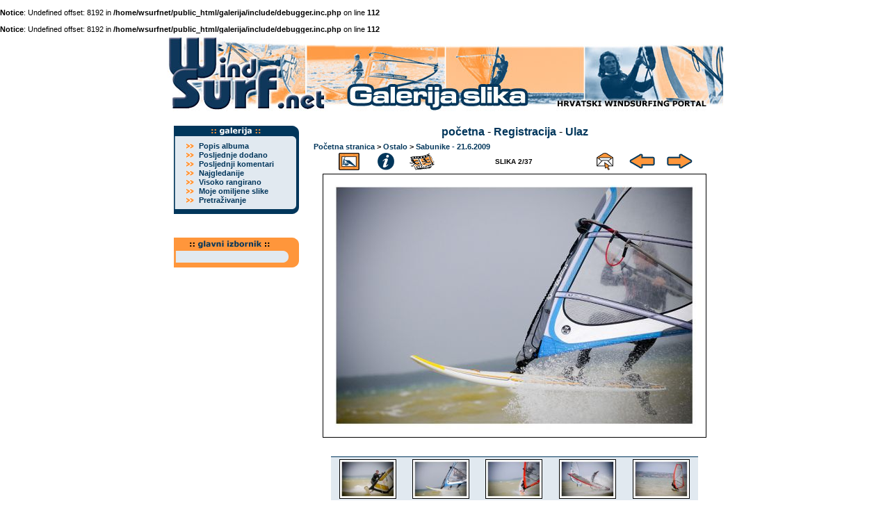

--- FILE ---
content_type: text/html; charset=windows-1250
request_url: https://wsurf.net/galerija/displayimage.php?album=404&pos=1
body_size: 4350
content:
<br />
<b>Notice</b>:  Undefined offset: 8192 in <b>/home/wsurfnet/public_html/galerija/include/debugger.inc.php</b> on line <b>112</b><br />
<br />
<b>Notice</b>:  Undefined offset: 8192 in <b>/home/wsurfnet/public_html/galerija/include/debugger.inc.php</b> on line <b>112</b><br />
<!DOCTYPE html PUBLIC "-//W3C//DTD XHTML 1.0 Transitional//EN" "http://www.w3.org/TR/xhtml1/DTD/xhtml1-transitional.dtd">
<html dir="ltr">
<head>
<meta http-equiv="Content-Type" content="text/html; charset=windows-1250" />
<meta http-equiv="Pragma" content="no-cache" />
<title>WSurf galerija slika - Sabunike - 21.6.2009/02</title>
<link rel="start" href="displayimage.php?album=404&amp;pos=0" title="Idi na početak" />
        <link rel="last" href="displayimage.php?album=404&amp;pos=36" title="Idi na kraj" />
        <link rel="prev" href="displayimage.php?album=404&amp;pos=0" title="Pogledajte prethodnu sliku" />
                                <link rel="next" href="displayimage.php?album=404&amp;pos=2" title="Pogledajte slijedeću sliku"/>
                                <link rel="up" href="thumbnails.php?album=404&amp;page=1" title="Povratak na sličice"/>
        
<link rel="stylesheet" href="themes/kjdzg/style.css" type="text/css" />
<link href="http://www.wsurf.net/templates/css/menu.css" rel="stylesheet" type="text/css">
<script type="text/javascript" src="scripts.js"></script>
<SCRIPT LANGUAGE="JavaScript" SRC="http://www.wsurf.net/templates/css/JSCookMenu.js"></SCRIPT>
<SCRIPT LANGUAGE="JavaScript" SRC="http://www.wsurf.net/templates/css/menu.js"></SCRIPT>
<SCRIPT LANGUAGE="JavaScript" SRC="http://www.wsurf.net/templates/css/menudata.js"></SCRIPT>
<script language="JavaScript" type="text/JavaScript">
<!--
function MM_findObj(n, d) { //v4.01
  var p,i,x;  if(!d) d=document; if((p=n.indexOf("?"))>0&&parent.frames.length) {
    d=parent.frames[n.substring(p+1)].document; n=n.substring(0,p);}
  if(!(x=d[n])&&d.all) x=d.all[n]; for (i=0;!x&&i<d.forms.length;i++) x=d.forms[i][n];
  for(i=0;!x&&d.layers&&i<d.layers.length;i++) x=MM_findObj(n,d.layers[i].document);
  if(!x && d.getElementById) x=d.getElementById(n); return x;
}

//-->
</script>
</head>

<body bgcolor="#FFFFFF" text="#000000" leftmargin="0" topmargin="0" marginwidth="0" marginheight="0">
  <table border="0" width="800" cellpadding="0" cellspacing="0" align="center">
<tr><td width="100%" colspan="2">
<img src="rnd-image/01/01-1.jpg" width="200" height="115" border="0"><img src="rnd-image/02/04-2g.jpg" width="200" height="115" border="0"><img src="rnd-image/03/02-3g.jpg" width="200" height="115" border="0"><img src="rnd-image/04/03-4.jpg" width="200" height="115" border="0"></td></tr>
</table>
<table border="0" width="800" cellpadding="0" cellspacing="0" align="center">
<tr><td width="200" valign="top" align="center">
<br>


<table border="0" width="180" cellpadding="0" cellspacing="0" align="center">
<tr><td width="100%" valign="top" align="left"><img src="http://www.wsurf.net/templates/main05/lm-galerija.gif" alt="izbornik - galerija slika" width="180" height="22" border="0"></td></tr></table>
<table border="0" width="180" cellpadding="0" cellspacing="0" align="center">
<tr><td width="100%" valign="top" align="left" background="http://www.wsurf.net/templates/main05/l-menu-middle.gif">

<table border="0" width="160" cellpadding="0" cellspacing="1" align="center" bgcolor="#E1E9F0">

<tr><td width="25" valign="middle" align="center">
<img src="http://www.wsurf.net/templates/main05/dot11pt.gif" width="11" height="8" border="0">
</td><td width="135" valign="middle" align="left" class="navigacija">
<a href="index.php?cat=4">Popis albuma</a>
</td></tr>

<tr><td width="25" valign="middle" align="center">
<img src="http://www.wsurf.net/templates/main05/dot11pt.gif" width="11" height="8" border="0">
</td><td width="135" valign="middle" align="left" class="navigacija">
<a href="thumbnails.php?album=lastup&amp;cat=-404">Posljednje dodano</a>
</td></tr>

<tr><td width="25" valign="middle" align="center">
<img src="http://www.wsurf.net/templates/main05/dot11pt.gif" width="11" height="8" border="0">
</td><td width="135" valign="middle" align="left" class="navigacija">
<a href="thumbnails.php?album=lastcom&amp;cat=-404">Posljednji komentari</a>
</td></tr>

<tr><td width="25" valign="middle" align="center">
<img src="http://www.wsurf.net/templates/main05/dot11pt.gif" width="11" height="8" border="0">
</td><td width="135" valign="middle" align="left" class="navigacija">
<a href="thumbnails.php?album=topn&amp;cat=-404">Najgledanije</a>
</td></tr>

<tr><td width="25" valign="middle" align="center">
<img src="http://www.wsurf.net/templates/main05/dot11pt.gif" width="11" height="8" border="0">
</td><td width="135" valign="middle" align="left" class="navigacija">
<a href="thumbnails.php?album=toprated&amp;cat=-404">Visoko rangirano</a>
</td></tr>

<tr><td width="25" valign="middle" align="center">
<img src="http://www.wsurf.net/templates/main05/dot11pt.gif" width="11" height="8" border="0">
</td><td width="135" valign="middle" align="left" class="navigacija">
<a href="thumbnails.php?album=favpics">Moje omiljene slike</a>
</td></tr>

<tr><td width="25" valign="middle" align="center">
<img src="http://www.wsurf.net/templates/main05/dot11pt.gif" width="11" height="8" border="0">
</td><td width="135" valign="middle" align="left" class="navigacija">
<a href="search.php">Pretraživanje</a>
</td></tr>

</table>
</td></tr>
</table>
<table border="0" width="180" cellpadding="0" cellspacing="0" align="center">
<tr><td width="100%" valign="top" align="left"><img src="http://www.wsurf.net/templates/main05/l-menu-bottom.gif" width="180" height="13" border="0"></td></tr></table>


<br><p></p>
<table border="0" width="180" cellpadding="0" cellspacing="0" align="center">
<tr><td width="100%" valign="top" align="left">
<img src="http://www.wsurf.net/templates/main05/gl-izb-top.gif" alt="glavni izbornik" width="180" height="28" border="0"></td></tr></table>
<table border="0" width="180" cellpadding="0" cellspacing="0" align="center">
<tr><td width="100%" valign="top" align="left" background="http://www.wsurf.net/templates/main05/gl-izb-middle.gif">
<table border="0" width="160" cellpadding="0" cellspacing="0" align="center">
<tr><td width="100%" valign="top" align="left">
<DIV ID="mainbar"></DIV>
<SCRIPT LANGUAGE="JavaScript"><!-- 	
cmDraw ('mainbar', myMenu, 'vbr', cmThemeMiniBlack, 'ThemeMiniBlack'); 
--></SCRIPT>
</td></tr>
</table>
</td></tr>
</table>
<table border="0" width="180" cellpadding="0" cellspacing="0" align="center">
<tr><td width="100%" valign="top" align="left"><img src="http://www.wsurf.net/templates/main05/gl-izb-bottom.gif" width="180" height="15" border="0"></td></tr></table>
<br><p></p>

</td><td width="600" align="center" valign="top">
<table border="0" width="600" cellpadding="0" cellspacing="0" align="center">
<br>
            <!-- BEGIN home -->
        <a href="index.php" title="Idi na početnu stranicu">početna</a> -
  <!-- END home -->              <!-- BEGIN register -->
        <a href="register.php" title="Kreiraj account">Registracija</a> -
  <!-- END register -->    <!-- BEGIN login -->
        <a href="login.php?referer=displayimage.php%3Falbum%3D404%26pos%3D1" title="Prijavi se!">Ulaz</a> 
  <!-- END login -->  
<br><img src="images/spacer.gif" width="1" height="5" alt="" /><br>


<!-- Start standard table -->
<table align="center" width="100%" cellspacing="1" cellpadding="0" class="maintable">

        <tr>
                <td colspan="3"><span class="statlink"><b><a href="index.php">Početna stranica</a> > <a href="index.php?cat=4">Ostalo</a> > <a href="thumbnails.php?album=404">Sabunike - 21.6.2009</a></b></span></td>
        </tr>
</table>
<!-- End standard table -->

<!-- Start standard table -->
<table align="center" width="550" cellspacing="1" cellpadding="0" class="maintable">

        <tr>
                <td align="center" valign="middle" class="navmenu" width="48"><a name="top_display_media"></a>
                        <a href="thumbnails.php?album=404&amp;page=1" title="Povratak na sličice"><img src="themes/kjdzg/images/thumbnails.gif" align="middle" border="0px" alt="Povratak na sličice" hspace="5"/></a>
                </td>
                <td align="center" valign="middle" class="navmenu" width="48">
                        <a href="javascript:;" onclick="blocking('picinfo','yes', 'block'); return false;" title="Pokaži/sakrij info o fotografiji"><img src="themes/kjdzg/images/info.gif" border="0px" align="middle" alt="Pokaži/sakrij info o fotografiji" hspace="5"/></a>
                </td>
                <td align="center" valign="middle" class="navmenu" width="48">
                        <a href="displayimage.php?album=404&amp;pid=9222&amp;slideshow=5000" title="Slideshow"><img src="themes/kjdzg/images/slideshow.gif" border="0px" align="middle" alt="Slideshow" hspace="5"/></a>
                </td>
                <td align="center" valign="middle" class="navmenu" width="40%">
                        SLIKA 2/37
                </td>

<!-- BEGIN ecard_button -->
                <td align="center" valign="middle" class="navmenu" width="48">
                        <a href="ecard.php?album=404&amp;pid=9222&amp;pos=1" title="Pošaljite ovu sliku kao razglednicu"><img src="themes/kjdzg/images/ecard.gif"  border="0px" align="middle" alt="Pošaljite ovu sliku kao razglednicu" hspace="5"/></a>
                </td>
<!-- END ecard_button -->
                <td align="center" valign="middle" class="navmenu" width="48">
                        <a href="displayimage.php?album=404&amp;pos=0" title="Pogledajte prethodnu sliku"><img src="themes/kjdzg/images/prev.gif"  border="0px" align="middle" alt="Pogledajte prethodnu sliku" hspace="5"/></a>
                </td>
                <td align="center" valign="middle" class="navmenu" width="48">
                        <a href="displayimage.php?album=404&amp;pos=2" title="Pogledajte slijedeću sliku"><img src="themes/kjdzg/images/next.gif"  border="0px" align="middle" alt="Pogledajte slijedeću sliku" hspace="5" /></a>
                </td>
        </tr>
</table>
<!-- End standard table -->

<!-- Start standard table -->
<table align="center" width="550" cellspacing="1" cellpadding="0" class="maintable">
        <tr>
                <td align="center" class="display_media" nowrap="nowrap">
                        <table cellspacing="2" cellpadding="0" class="imageborder">
                                <tr>
                                        <td align="center">
                                                <a href="javascript:;" onclick="MM_openBrWindow('displayimage.php?pid=9222&amp;fullsize=1','1363322418696b047a175f0','scrollbars=yes,toolbar=no,status=no,resizable=yes,width=864,height=594')"><img src="albums/ostalo/sabunike-210609/normal_02.jpg" class="image" border="0" alt="Kliknite da vidite sliku u punoj veličini" /><br /></a>


                                        </td>
                                </tr>
                        </table>
                </td></tr>
                <tr><td>
                                                <table width="100%" cellspacing="2" cellpadding="0" class="tableb">
                                <tr>
                                        <td align="center">

                                                
                                        </td>
                                </tr>
                        </table>






                </td>
        </tr>
</table>
<!-- End standard table -->

<!-- Start standard table -->
<table align="center" width="550" cellspacing="1" cellpadding="0" class="maintable">

        <tr>
        <td valign="bottom" class="thumbnails" align="center">
		<br>
          <table width="100%" cellspacing="0" cellpadding="3" border="0" class="postmetadata graybox">
              <tr>
                 
                <td valign="top" align="center">
                                        <a href="displayimage.php?album=404&amp;pos=0"><img src="albums/ostalo/sabunike-210609/thumb_01.jpg" class="image" width="80" height="55" border="0" alt="01.jpg" title="Ime datoteke=01.jpg
Veličina datoteke=113KB
Dimenzije=859x591
Datum objave=lip 25, 2009" /></a><br />
                                        
                                        
                </td>

                <td valign="top" align="center">
                                        <a href="displayimage.php?album=404&amp;pos=1"><img src="albums/ostalo/sabunike-210609/thumb_02.jpg" class="image" width="80" height="55" border="0" alt="02.jpg" title="Ime datoteke=02.jpg
Veličina datoteke=131KB
Dimenzije=859x591
Datum objave=lip 25, 2009" /></a><br />
                                        
                                        
                </td>

                <td valign="top" align="center">
                                        <a href="displayimage.php?album=404&amp;pos=2"><img src="albums/ostalo/sabunike-210609/thumb_03.jpg" class="image" width="80" height="55" border="0" alt="03.jpg" title="Ime datoteke=03.jpg
Veličina datoteke=121KB
Dimenzije=859x591
Datum objave=lip 25, 2009" /></a><br />
                                        
                                        
                </td>

                <td valign="top" align="center">
                                        <a href="displayimage.php?album=404&amp;pos=3"><img src="albums/ostalo/sabunike-210609/thumb_04.jpg" class="image" width="80" height="55" border="0" alt="04.jpg" title="Ime datoteke=04.jpg
Veličina datoteke=168KB
Dimenzije=859x591
Datum objave=lip 25, 2009" /></a><br />
                                        
                                        
                </td>

                <td valign="top" align="center">
                                        <a href="displayimage.php?album=404&amp;pos=4"><img src="albums/ostalo/sabunike-210609/thumb_05.jpg" class="image" width="80" height="55" border="0" alt="05.jpg" title="Ime datoteke=05.jpg
Veličina datoteke=110KB
Dimenzije=859x591
Datum objave=lip 25, 2009" /></a><br />
                                        
                                        
                </td>

              </tr>
          </table>
		<br>
        </td>
        </tr>


</table>
<!-- End standard table -->
<table align="center" width="550" cellspacing="1" cellpadding="0" class="maintable">
        <tr>
                <td>
				<table width="100%"><tr><td width="50%" align="left" class="commentstitle">
                Ocijenite ovu fotografiju </td>
				<td width="50%" align="right">
				(trenute ocjene : 0 / 5 sa 2 glasova)
				</tr>
				</table>
				<table width="100%"><tr>
                <td width="" align="center"><a href="ratepic.php?pic=9222&amp;rate=0" title="Jako loše" rel="nofollow"><img src="themes/kjdzg/images/rating0.gif" alt="Jako loše" border="0" /><br /></a></td>
                <td width="" align="center"><a href="ratepic.php?pic=9222&amp;rate=1" title="Slabo" rel="nofollow"><img src="themes/kjdzg/images/rating1.gif" alt="Slabo" border="0" /><br /></a></td>
                <td width="" align="center"><a href="ratepic.php?pic=9222&amp;rate=2" title="Prosječno" rel="nofollow"><img src="themes/kjdzg/images/rating2.gif" alt="Prosječno" border="0" /><br /></a></td>
                <td width="" align="center"><a href="ratepic.php?pic=9222&amp;rate=3" title="Dobro" rel="nofollow"><img src="themes/kjdzg/images/rating3.gif" alt="Dobro" border="0" /><br /></a></td>
                <td width="" align="center"><a href="ratepic.php?pic=9222&amp;rate=4" title="Odlično" rel="nofollow"><img src="themes/kjdzg/images/rating4.gif" alt="Odlično" border="0" /><br /></a></td>
                <td width="" align="center"><a href="ratepic.php?pic=9222&amp;rate=5" title="Prekrasno" rel="nofollow"><img src="themes/kjdzg/images/rating5.gif" alt="Prekrasno" border="0" /><br /></a></td>
        		</tr>
				</table>
				</td>
        </tr>
</table><br />
<img src="images/spacer.gif" width="1" height="10" alt="" /><div id="picinfo" style="display: none;">

<!-- Start standard table -->
<table align="center" width="550" cellspacing="1" cellpadding="0" class="maintable">
        <tr><td colspan="2" class="tableh2_compact"><b>Informacije o slici</b></td></tr>
        <tr><td class="tableb_compact" valign="top" >Ime datoteke:</td><td class="tableb_compact">02.jpg</td></tr>
        <tr><td class="tableb_compact" valign="top" >Ime albuma:</td><td class="tableb_compact"><span class="alblink"><a href ="profile.php?uid=1">jasa</a> / <a href="thumbnails.php?album=404">Sabunike - 21.6.2009</a></span></td></tr>
        <tr><td class="tableb_compact" valign="top" >Ocjena (2 glasova):</td><td class="tableb_compact"><img src="themes/kjdzg/images/rating0.gif" align="middle" alt="" /></td></tr>
        <tr><td class="tableb_compact" valign="top" >Veličina datoteke:</td><td class="tableb_compact"><span dir="ltr">131&nbsp;KB</span></td></tr>
        <tr><td class="tableb_compact" valign="top" >Dodano datuma:</td><td class="tableb_compact">lip 25, 2009</td></tr>
        <tr><td class="tableb_compact" valign="top" >Dimenzije:</td><td class="tableb_compact">859 x 591 pixela</td></tr>
        <tr><td class="tableb_compact" valign="top" >Prikazano:</td><td class="tableb_compact">536 puta</td></tr>
        <tr><td class="tableb_compact" valign="top" >URL:</td><td class="tableb_compact"><a href="http://www.wsurf.net/galerija/displayimage.php?pos=-9222" >http://www.wsurf.net/galerija/displayimage.php?pos=-9222</a></td></tr>
        <tr><td class="tableb_compact" valign="top" >Omiljene slike:</td><td class="tableb_compact"><a href="addfav.php?pid=9222&amp;ref=displayimage.php%3Falbum%3D404%26pos%3D1" >Dodaj u omiljene slike</a></td></tr>
</table>
<!-- End standard table -->
</div>
<div id="comments">
<table align="center" width="550" cellspacing="0" cellpadding="0" class="maintable" border="0">
        <tr><td valign="top">
		    <table align="left" width="80%" cellspacing="1" cellpadding="2" border="0">
                <tr><td align="left" style="border-bottom-style: dotted;border-bottom-width: 1px; border-bottom-color: #E1E9F0;">
                    <span class="autor"><a href="profile.php?uid=0">angelina</a> - <span class="commentmetadata">[lip 26, 2009 at 08:25 PM]</span> 
				</td></tr>
             </table>



	           </td></tr>			
                <tr><td align="left">
                    <cite id="cbody32940" style="display:block; font-style: normal;"><span style='float: left; font-weight: normal;'>totalni adrenalin na ovoj dasci, a surfer.... pitam se kakve su mu misli???</span></cite>
                    <div id="cedit32940" style="display:none">
<br />


                  </div>
				  <img src="images/spacer.gif" width="1" height="10" alt="" /><br />
                    </td>
        </tr>

<table align="center" width="550" cellspacing="0" cellpadding="2" class="maintable" border="0">
        <tr>
                <td><a name="respond"></a><h3><span style="float: left;">Dodajte svoj komentar</span></h3></td>
        </tr>
        <tr>
                <td>
                <form method="post" name="post" action="db_input.php">
                        <table width="100%" cellpadding="1" cellspacing="0" border="0">

<!-- BEGIN user_name_input -->
                                <tr><td valign="middle" width="25%">
                                Ime
                                </td>
                                <td align="left" width="75%">
                                        <input type="text" class="textinput" name="msg_author" size="10" maxlength="20" value="Vaše ime" onclick="javascript:this.value='';" />
                                </td></tr>
<!-- END user_name_input -->
<!-- BEGIN input_box_smilies -->
                                <tr><td valign="middle" width="25%">
                                Komentar </td>
                                <td width="100%" align="left">
                                <textarea class="textinput" id="message" name="msg_body" onselect="storeCaret_post(this);" onclick="storeCaret_post(this);" onkeyup="storeCaret_post(this);" style="width: 90%;" rows="3" cols=""></textarea><br />                                        
<!-- END input_box_smilies -->

                                </td>
                                <td valign="middle" width="15%">
                                <input type="hidden" name="event" value="comment" />
                                <input type="hidden" name="pid" value="9222" />
                                <input type="submit" class="button" name="submit" value="OK" />
                                </form>
								</td></tr>
                       </table>
                </td>
        </tr>
<!-- BEGIN smilies -->
<tr><td>
 <center><table width="100%" border="0" cellspacing="0" cellpadding="0">
        <tr align="center" valign="middle">
                <td width="5%"><img src="images/smiles/icon_lol.gif" alt=" :lol:" width="15" height="15" border="0" style="cursor:pointer;" title=" :lol:" onclick="javascript:emoticon_post(':lol:')" /></td>
                <td width="5%"><img src="images/smiles/icon_razz.gif" alt=" :-P" width="15" height="15" border="0" style="cursor:pointer;" title=" :-P" onclick="javascript:emoticon_post(':-P')" /></td>
                <td width="5%"><img src="images/smiles/icon_biggrin.gif" alt=" :-D" width="15" height="15" border="0" style="cursor:pointer;" title=" :-D" onclick="javascript:emoticon_post(':-D')" /></td>
                <td width="5%"><img src="images/smiles/icon_smile.gif" alt=" :-)" width="15" height="15" border="0" style="cursor:pointer;" title=" :-)" onclick="javascript:emoticon_post(':-)')" /></td>
                <td width="5%"><img src="images/smiles/icon_neutral.gif" alt=" :-|" width="15" height="15" border="0" style="cursor:pointer;" title=" :-|" onclick="javascript:emoticon_post(':-|')" /></td>
                <td width="5%"><img src="images/smiles/icon_sad.gif" alt=" :-(" width="15" height="15" border="0" style="cursor:pointer;" title=" :-(" onclick="javascript:emoticon_post(':-(')" /></td>
                <td width="5%"><img src="images/smiles/icon_cry.gif" alt=" :cry:" width="15" height="15" border="0" style="cursor:pointer;" title=" :cry:" onclick="javascript:emoticon_post(':cry:')" /></td>
                <td width="5%"><img src="images/smiles/icon_cool.gif" alt=" 8-)" width="15" height="15" border="0" style="cursor:pointer;" title=" 8-)" onclick="javascript:emoticon_post('8-)')" /></td>
                <td width="5%"><img src="images/smiles/icon_surprised.gif" alt=" :-o" width="15" height="15" border="0" style="cursor:pointer;" title=" :-o" onclick="javascript:emoticon_post(':-o')" /></td>
                <td width="5%"><img src="images/smiles/icon_confused.gif" alt=" :-?" width="15" height="15" border="0" style="cursor:pointer;" title=" :-?" onclick="javascript:emoticon_post(':-?')" /></td>
                <td width="5%"><img src="images/smiles/icon_redface.gif" alt=" :oops:" width="15" height="15" border="0" style="cursor:pointer;" title=" :oops:" onclick="javascript:emoticon_post(':oops:')" /></td>
                <td width="5%"><img src="images/smiles/icon_eek.gif" alt=" :shock:" width="15" height="15" border="0" style="cursor:pointer;" title=" :shock:" onclick="javascript:emoticon_post(':shock:')" /></td>
                <td width="5%"><img src="images/smiles/icon_mad.gif" alt=" :-x" width="15" height="15" border="0" style="cursor:pointer;" title=" :-x" onclick="javascript:emoticon_post(':-x')" /></td>
                <td width="5%"><img src="images/smiles/icon_rolleyes.gif" alt=" :roll:" width="15" height="15" border="0" style="cursor:pointer;" title=" :roll:" onclick="javascript:emoticon_post(':roll:')" /></td>
                <td width="5%"><img src="images/smiles/icon_wink.gif" alt=" ;-)" width="15" height="15" border="0" style="cursor:pointer;" title=" ;-)" onclick="javascript:emoticon_post(';-)')" /></td>
                <td width="5%"><img src="images/smiles/icon_idea.gif" alt=" :idea:" width="15" height="15" border="0" style="cursor:pointer;" title=" :idea:" onclick="javascript:emoticon_post(':idea:')" /></td>
                <td width="5%"><img src="images/smiles/icon_exclaim.gif" alt=" :!:" width="15" height="15" border="0" style="cursor:pointer;" title=" :!:" onclick="javascript:emoticon_post(':!:')" /></td>
                <td width="5%"><img src="images/smiles/icon_question.gif" alt=" :?:" width="15" height="15" border="0" style="cursor:pointer;" title=" :?:" onclick="javascript:emoticon_post(':?:')" /></td>
        </tr>
</table>

<script language="JavaScript" type="text/javascript">
<!--
function emoticon_post(text) {
        text = ' ' + text + ' ';
        if (document.post.message.createTextRange && document.post.message.caretPos) {
                var caretPos = document.post.message.caretPos;
                caretPos.text = caretPos.text.charAt(caretPos.text.length - 1) == ' ' ? text + ' ' : text;
                document.post.message.focus();
        } else {
                document.post.message.value  += text;
                document.post.message.focus();
        }
}

function storeCaret_post(textEl) {
        if (textEl.createTextRange) textEl.caretPos = document.selection.createRange().duplicate();
}
//-->
</script>
</center>
</td></tr>
<!-- END smilies -->
</table></div>
<div class="footer" align="center" style="padding-top: 10px;">Powered by <a href="http://coppermine.sourceforge.net/" title="Coppermine Photo Gallery" rel="external">Coppermine Photo Gallery</a></div>
 
			
		  	

<br><p></p>
</td></tr>
</table>
</td></tr>
</table>
<br><p></p>
<div align="center" class="xt-small"> (c) WSurf 2010. Sve prijedloge, 
        sugestije i komentare šaljite <a href="mailto:webmaster@wsurf.net">webmasteru</a>.<br></div>
<!--Coppermine Photo Gallery 1.4.8 (stable)-->
</body>
</html>
